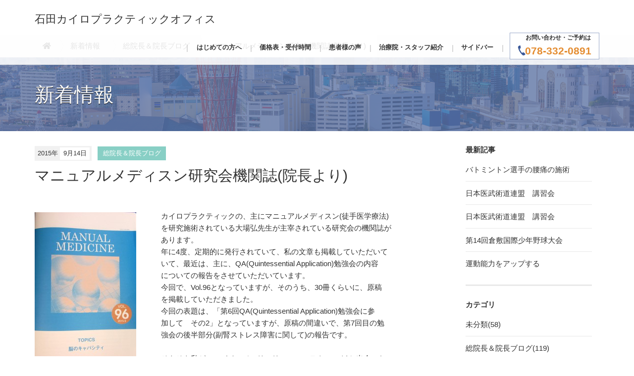

--- FILE ---
content_type: text/html; charset=utf-8
request_url: https://www.ishida-chiro.com/2015/09/1971.html
body_size: 6045
content:
<!DOCTYPE html>
<html lang="ja" itemscope itemtype="http://schema.org/WebPage">
<head>
<meta charset="UTF-8">
<title>マニュアルメディスン研究会機関誌(院長より) | 神戸市中央区元町【石田カイロプラクティックオフィス】</title>
<meta name="description" content="カイロプラクティックの、主にマニュアルメディスン(徒手医学療法) を研究施術され...">
<meta name="keywords" content="石田カイロプラクティックオフィス,カイロプラクティック,神戸,元町,WHO(世界保健機構)基準,骨盤矯正,腰痛,肩こり,スポーツ障害,イップス,クィテッセンシャルアプリケーション">
<meta name="viewport" content="width=device-width,initial-scale=1">
<meta http-equiv="X-UA-Compatible" content="IE=edge">
<link rel="shortcut icon" href="https://www.ishida-chiro.com/images/favicon.ico">
<link rel="start" href="https://www.ishida-chiro.com/">
<link rel="alternate" type="application/atom+xml" title="Recent Entries" href="https://www.ishida-chiro.com/atom.xml">
<link rel="canonical" href="https://www.ishida-chiro.com/2015/09/1971.html" />
<!-- Open Graph Protocol -->
<meta property="og:type" content="article">
<meta property="og:locale" content="ja_JP">
<meta property="og:title" content="マニュアルメディスン研究会機関誌(院長より) | 神戸市中央区元町【石田カイロプラクティックオフィス】">
<meta property="og:url" content="https://www.ishida-chiro.com/2015/09/1971.html">
<meta property="og:description" content="カイロプラクティックの、主にマニュアルメディスン(徒手医学療法) を研究施術され...">
<meta property="og:site_name" content="神戸市中央区元町【石田カイロプラクティックオフィス】">
<meta property="og:image" content="https://www.ishida-chiro.com/.assets/thumbnail/IMG_2633-1200wi.jpg">
<meta name="twitter:card" content="summary_large_image">
<meta name="twitter:site" content="@ ">
<meta name="twitter:title" content="マニュアルメディスン研究会機関誌(院長より)">
<meta name="twitter:description" content="カイロプラクティックの、主にマニュアルメディスン(徒手医学療法) を研究施術されている大場弘先生が主宰されている研究会の機関誌が あります。 年に4度、定期的に発行されていて、私の文章も掲載していただ...">
<meta name="twitter:image" content="https://www.ishida-chiro.com/.assets/thumbnail/IMG_2633-1200wi.jpg">
<!-- Microdata -->
<meta itemprop="description" content="カイロプラクティックの、主にマニュアルメディスン(徒手医学療法) を研究施術され...">
<link itemprop="url" href="https://www.ishida-chiro.com/2015/09/1971.html">
<link itemprop="image" href="https://www.ishida-chiro.com/.assets/thumbnail/IMG_2633-1200wi.jpg">
<link rel="stylesheet" href="https://cdnjs.cloudflare.com/ajax/libs/twitter-bootstrap/3.2.0/css/bootstrap.min.css" integrity="sha256-tf1yN1B2PrtzH5Ih5BPn1k1Y1RktwEDkIpLtPczMpzI=" crossorigin="anonymous" />
<link rel="stylesheet" href="https://cdnjs.cloudflare.com/ajax/libs/font-awesome/5.13.0/css/all.min.css" integrity="sha256-h20CPZ0QyXlBuAw7A+KluUYx/3pK+c7lYEpqLTlxjYQ=" crossorigin="anonymous" />
<link rel="stylesheet" href="https://www.ishida-chiro.com/styles.css">
<link rel="stylesheet" type="text/css" media="print" href="https://www.ishida-chiro.com/css/print.css">

<!--[if lt IE 9]>
<script src="https://cdnjs.cloudflare.com/ajax/libs/html5shiv/3.7.3/html5shiv.min.js" integrity="sha256-3Jy/GbSLrg0o9y5Z5n1uw0qxZECH7C6OQpVBgNFYa0g=" crossorigin="anonymous"></script>
<script src="https://cdnjs.cloudflare.com/ajax/libs/respond.js/1.4.2/respond.min.js" integrity="sha256-g6iAfvZp+nDQ2TdTR/VVKJf3bGro4ub5fvWSWVRi2NE=" crossorigin="anonymous"></script>
<![endif]-->
<link rel="manifest" href="https://www.ishida-chiro.com/.app/manifest.json" crossorigin="use-credentials">
<meta name="theme-color" content="white">

</head>

<body id="top">


<header class="navbar">
	<div class="container">
		<h1 class="navbar-header">
			<a href="/" class="brand">
									石田カイロプラクティックオフィス
									</a>
					<button class="navbar-toggle collapsed" data-target=".navbar-collapse" data-toggle="collapse" type="button"><i class="fas fa-list"></i></button>
					</h1>
				<nav class="navbar-collapse collapse navbar-right">
					<ul class="nav navbar-nav">
																												<li class="catdepth- pages ">
									<a href="https://www.ishida-chiro.com/message.html">
										はじめての方へ
											</a>
										</li>
																							<li class="catdepth- pages ">
									<a href="https://www.ishida-chiro.com/price.html">
										価格表・受付時間
											</a>
										</li>
																							<li class="catdepth- pages ">
									<a href="https://www.ishida-chiro.com/review.html">
										患者様の声
											</a>
										</li>
																							<li class="catdepth- pages ">
									<a href="https://www.ishida-chiro.com/clinic.html">
										治療院・スタッフ紹介
											</a>
										</li>
																							<li class="catdepth- pages ">
									<a href="https://www.ishida-chiro.com/side.html">
										サイドバー
											</a>
										</li>
															</ul>
						<ul class="header-tel">
							<li>
								<div class="navbar-tel">
									<p>お問い合わせ・ご予約は</p>
									<a href="tel:+81-78-332-0891">078-332-0891</a>
								</div>
							</li>
						</ul>
						</nav>
					</div>
				</header>


<section id="localnavi" class="pc-only">
  <div class="container">
    <div class="row">
      <div class="col-sm-12">
        <nav role="navigation" class="breadcrumb">
          <ul class="clearfix">
            <li class="home"><a href="/"><i class="fas fa-home"></i></a></li>
            <li><a href="/news.html">新着情報</a></li>
                        <li><a href="https://www.ishida-chiro.com/blog/">総院長＆院長ブログ</a></li>
            <li><span>マニュアルメディスン研究会機関誌(院長より)</span></li>
          </ul>
        </nav>
      </div>
    </div>
  </div>
</section>

<section id="mainvisual-lower" class="entry-header">
<div class="overlay"></div>
  <div class="container">
    <div class="row">
      <div class="col-sm-12">
        <h2>新着情報</h2>
      </div>
    </div>
  </div>
</section>

<div id="content">
  <div class="container">
    <div class="row-fluid">
      <div class="col-sm-9" id="blog-primary-content">
        <article id="entry-detail">
          <div class="entry-meta">
            <time datetime="2015-09-14"><span class="year">2015年</span><span class="monthday">9月14日</span></time>
            <a href="https://www.ishida-chiro.com/blog/" class="category">総院長＆院長ブログ</a>          </div>
          <h1 class="entrytitle">マニュアルメディスン研究会機関誌(院長より)</h1>
          <div id="entry-body">
            <p><br />
<p><a title="IMG_2633" href="/.assets/IMG_2633.jpg"><img src="/.assets/IMG_2633-205x300.jpg" alt="IMG_2633" width="205" height="300" class="alignleft size-medium wp-image-1972" /></a>　　カイロプラクティックの、主に<a title="マニュアルメディスン" href="https://www.manual-medicine-jp.org/" target="_blank">マニュアルメディスン</a>(徒手医学療法)<br />　　を研究施術されている大場弘先生が主宰されている研究会の機関誌が<br />　　あります。<br />　　年に4度、定期的に発行されていて、私の文章も掲載していただいて<br />　　いて、最近は、主に、QA(Quintessential Application)勉強会の内容<br />　　についての報告をさせていただいています。<br />　　今回で、Vol.96となっていますが、そのうち、30冊くらいに、原稿<br />　　を掲載していただきました。<br />　　今回の表題は、「第6回QA(Quintessential Application)勉強会に参<br />　　加して　その2」となっていますが、原稿の間違いで、第7回目の勉<br />　　強会の後半部分(副腎ストレス障害に関して)の報告です。<br /><br />　　そもそも私が、IRT(インジュリ・リコール・テクニック)と出会った<br />　　きっかけは大場先生のご縁からでした。<br />　　2005年1月に、大場先生から、韓国で、Dr.リーによるAKテクニック<br />　　<a title="IMG_2632" href="/.assets/IMG_2632.jpg"><img src="/.assets/IMG_2632-300x225.jpg" alt="IMG_2632" width="300" height="225" class="alignleft size-medium wp-image-1975" /></a>の勉強会がありますが、よろしければ一緒に行きませ<br />　　んか? と声をかけていただき、大場先生と参加させて<br />　　いただいたのが最初です。<br />　　そのときに、勉強会前日のプライベートな時間に、そ<br />　　のころ日本では、まだ認知されていなかったテクニッ<br />　　クDr.シュミットのIRT(インジュリ・リコール・テク<br />　　ニック)やQA(Quintessential Application)テクニッ<br />　　クを、Dr.リーから教えていただいたのが、私とIRT<br />　　(インジュリ・リコール・テクニック)と<br />　　QA(Quintessential Application)テクニックとの出<br />　　会いでした。<br />　　韓国のソウルで治療所を持つDr.リーは、西洋医学の<br /><a title="韓国　Dr.Lee" href="/.assets/c2ca1defd4ac41d24a28dcb1b5834188.jpg"><img src="/.assets/c2ca1defd4ac41d24a28dcb1b5834188-300x224.jpg" alt="韓国　Dr.Lee" width="300" height="224" class="alignleft size-medium wp-image-1982" /></a>　　医師の免許を持つカイロプラクターで、カイロプラク<br />　　ティックの新しい知識は、何度もアメリカまで足を運<br />　　んで学んでくる、というとてもパワフルな方でした。<br /><br />　　その後も、大場先生の勉強会で、身体呼吸療法やカイ<br />　　ロプラクティック機能神経学なども学ばせていただ<br />　　き、おかげさまで、IRT(インジュリ・リコール・テ<br />　　クニック)とQA(Quintessential Application)テクニ<br />　　ックは、現在の石田カイロプラクティックの重要な<br />　　施術テクニックとなっています。<br />　　(下の写真は、2005年1月にソウルのDr.リーの治療<br />　　所で撮ったものです。左からDr.リー、石田、大場<br />　　　　　　　　　　　　　　　　　　　　　　　先生)</p><br />
</p>
            
          </div>

          <!--SNS-->

          <section id="entry-social-buttons" class="entry-social-buttons">
            
  <ul class="clearfix">
  
  
  
  
  
  </ul>





          </section>

          <!--/SNS-->



        </article>
      </div><!-- /primary-content -->
      <aside class="col-sm-3 pull-right" id="sidebar">
              <div class="group">
        <nav class="side-nav">
          <h1>最新記事</h1>
          <ul>
                      <li><a href="https://www.ishida-chiro.com/2025/12/post-38.html">バトミントン選手の腰痛の施術</a></li>
                      <li><a href="https://www.ishida-chiro.com/2025/12/post-37.html">日本医武術道連盟　講習会</a></li>
                      <li><a href="https://www.ishida-chiro.com/2025/10/post-36.html">日本医武術道連盟　講習会</a></li>
                      <li><a href="https://www.ishida-chiro.com/2025/09/14.html">第14回倉敷国際少年野球大会</a></li>
                      <li><a href="https://www.ishida-chiro.com/2025/09/post-35.html">運動能力をアップする</a></li>
                    </ul>
        </nav>
      </div>
      <div class="group">
        <nav class="side-nav">
          <h1>カテゴリ</h1>
          <ul>
                                    <li><a href="https://www.ishida-chiro.com/e69caae58886e9a19e/">未分類(58)</a>
                                    </li>
                                    <li><a href="https://www.ishida-chiro.com/blog/">総院長＆院長ブログ(119)</a>
                                    </li>
                                    <li><a href="https://www.ishida-chiro.com/warry/">症状別お悩み(12)</a>
                                    </li>
                                    <li><a href="https://www.ishida-chiro.com/works/">施術例(195)</a>
                                      <ul class="submenu">                            <li class="catdepth-2"><a href="https://www.ishida-chiro.com/works/works010/">頭痛(8)</a>
                            </li>
                                                                    <li class="catdepth-2"><a href="https://www.ishida-chiro.com/works/works050/">スポーツ障害(35)</a>
                            </li>
                                                                    <li class="catdepth-2"><a href="https://www.ishida-chiro.com/works/works040/">腰痛・背中の痛み(52)</a>
                            </li>
                                                                    <li class="catdepth-2"><a href="https://www.ishida-chiro.com/works/works030/">肩こり・肩の痛み(25)</a>
                            </li>
                                                                    <li class="catdepth-2"><a href="https://www.ishida-chiro.com/works/works070/">手足の痛み(31)</a>
                            </li>
                                                                    <li class="catdepth-2"><a href="https://www.ishida-chiro.com/works/works060/">こころの疲れ(18)</a>
                            </li>
                                                                    <li class="catdepth-2"><a href="https://www.ishida-chiro.com/works/works020/">首の痛み(17)</a>
                            </li>
                                                                    <li class="catdepth-2"><a href="https://www.ishida-chiro.com/works/works080/">その他(39)</a>
                            </li>
              </ul>                        </li>
                                    <li><a href="https://www.ishida-chiro.com/40/">論文・講義録(セミナー等)(3)</a>
                                    </li>
                      </ul>
        </nav>
      </div>
        <div class="group">
        <nav class="side-nav">
          <h1>年別アーカイブ</h1>
          <ul>
                      <li><a href="https://www.ishida-chiro.com/2025/">2025年</a></li>
                      <li><a href="https://www.ishida-chiro.com/2024/">2024年</a></li>
                      <li><a href="https://www.ishida-chiro.com/2023/">2023年</a></li>
                      <li><a href="https://www.ishida-chiro.com/2022/">2022年</a></li>
                      <li><a href="https://www.ishida-chiro.com/2021/">2021年</a></li>
                      <li><a href="https://www.ishida-chiro.com/2020/">2020年</a></li>
                      <li><a href="https://www.ishida-chiro.com/2019/">2019年</a></li>
                      <li><a href="https://www.ishida-chiro.com/2018/">2018年</a></li>
                      <li><a href="https://www.ishida-chiro.com/2017/">2017年</a></li>
                      <li><a href="https://www.ishida-chiro.com/2016/">2016年</a></li>
                      <li><a href="https://www.ishida-chiro.com/2015/">2015年</a></li>
                      <li><a href="https://www.ishida-chiro.com/2014/">2014年</a></li>
                      <li><a href="https://www.ishida-chiro.com/2013/">2013年</a></li>
                    </ul>
        </nav>
      </div>

      </aside><!-- sidebar -->
    </div>
  </div>
</div>

<footer>
	<div class="container">

		<div class="footer-upper">
			<div class="row">
				<div class="col-sm-6">
					<h4>石田カイロプラクティックオフィス</h4>
					<ul>
						<li>
							<div>住所</div>
							<div>神戸市中央区下山手通4-6-11  エクセル山手902号室</div>
						</li>
						<li>
							<div>電話番号 / FAX</div>
							<div>(078)332-0891</div>
						</li>
						<li>
							<div>施術受付</div>
							<div>10:00～20:00（木・土は15:00まで）
							</div>
						</li>
						<li>
							<div>休院日</div>
							<div>日曜・祝日 第2・4土曜   毎月5、15、25日</div>
						</li>
					</ul>
					<table>
						<tr>
							<th></th>
							<th>月</th>
							<th>火</th>
							<th>水</th>
							<th>木</th>
							<th>金</th>
							<th>土</th>
							<th>日</th>
						</tr>
						<tr>
							<th>10:00～15:00</th>
							<td>〇</td>
							<td>〇</td>
							<td>〇</td>
							<td>〇</td>
							<td>〇</td>
							<td>〇</td>
							<td>×</td>
						</tr>
						<tr>
							<th>16:00～20:00</th> 
							<td>〇</td>
							<td>〇</td>
							<td>〇</td>
							<td>×</td>
							<td>〇</td>
							<td>×</td>
							<td>×</td>
						</tr>
					</table>
					<div class="footer-tel">
						<p>完全予約制のため必ずお電話ください</p>
						<div class="">
							<a href="tel:+81-78-332-0891">078-332-0891</a>
						</div>
						<div class="reception-time">
							<span>月～水・金</span>10:00～20:00<br>
							<span>木・土</span>10:00～15:00
						</div>
					</div>
				</div>
				<div class="col-sm-6 top-map">
					<iframe src="https://www.google.com/maps/embed?pb=!1m18!1m12!1m3!1d3280.530420096009!2d135.18391391553203!3d34.691799191202016!2m3!1f0!2f0!3f0!3m2!1i1024!2i768!4f13.1!3m3!1m2!1s0x60008ee2c71be78f%3A0xfc17aefd506ccab9!2z55-z55Sw44Kr44Kk44Ot44OX44Op44Kv44OG44Kj44OD44Kv44Kq44OV44Kj44K5!5e0!3m2!1sja!2sjp!4v1605237376128!5m2!1sja!2sjp" width="100%" height="450" frameborder="0" style="border:0;" allowfullscreen="" aria-hidden="false" tabindex="0"></iframe>
				</div>
			</div>
		</div>


		<div class="footer-lower">
												<nav class="" id="footer-navi" role="navigation">
						<ul class="">
							<li><a href="/">トップページ</a></li>
													<li><a href="https://www.ishida-chiro.com/message.html">
							はじめての方へ</a></li>
																				<li><a href="https://www.ishida-chiro.com/flow.html">
							治療の流れ</a></li>
																				<li><a href="https://www.ishida-chiro.com/price.html">
							価格表・受付時間</a></li>
																				<li><a href="https://www.ishida-chiro.com/review.html">
							患者様の声</a></li>
																				<li><a href="https://www.ishida-chiro.com/clinic.html">
							治療院・スタッフ紹介</a></li>
															</ul>
							<p><a href="/aboutak.html">AK(Applied Kinesiology)アプライド・キネシオロジーについて</a></p>
					</nav>
										</div>
	</div>
	<div class="copyright">
		<div class="container">
			<small>Copyright &copy; 石田カイロプラクティックオフィス All Rights Reserved.</small>
		</div>
	</div>
</footer>
<script src="https://push-notification-api.movabletype.net/v2.7.0/js/sw-init.js" id="mt-service-worker-init" data-register="/.app/sw.js" data-scope="/" data-locale="ja_JP"></script>


<script src="//ajax.googleapis.com/ajax/libs/jquery/1.11.1/jquery.min.js"></script>
<script src="//maxcdn.bootstrapcdn.com/bootstrap/3.2.0/js/bootstrap.min.js"></script>
<script src="/js/common.js"></script>
<script src="https://push-notification-api.movabletype.net/v2.7.0/js/sw-init.js" id="mt-service-worker-init" data-register="/.app/sw.js" data-scope="/" data-locale="ja_JP"></script>


</body>
</html>


--- FILE ---
content_type: text/css
request_url: https://www.ishida-chiro.com/styles.css
body_size: 9361
content:
/*  ################################################################

Author:
URL:

Project Name:
Version: 1.0
URL:

################################################################# */

/* ------------------------------------------
COMMON
------------------------------------------ */
.clear{
  clear: both;
}

.sp-only {
  display: none;
}

.tablet_sp-block {
  display: none;
}

body {
  padding-top: 70px;
  font: 15px 'Lucida Grande', 'Hiragino Kaku Gothic ProN', Meiryo, sans-serif;
  color: #333333;
  line-height: 1.6;
}

h3 {
  color: #3B5999;
  background-color: #EAEDF4; 
  padding: 15px 10px;
  border-top: 1px solid #3B5999;
  border-bottom: 1px solid #3B5999;
}

#top-info h3,
#top-news h3,
#top-blog h3,
#related-information h3 {
  background-color: transparent;
  padding: 0;
  border-top: none;
  border-bottom: none;
}

h4 {
  color: #3B5999;
  padding-top: 15px;
  padding-left: 10px;
  border-bottom: 1px dotted #3B5999;
}

#top-about .webpages h4,
.footer-upper h4 {
  padding: 0;
  border-bottom: none;
}

strong {
  color: #3B5999;
}

a {
  color: #333333;
}

p {
  color: #333333;
}

header {}

ul {
  list-style-type: none;
  padding-inline-start: 0;
}

.text-left {
  text-align: left;
}

.border01 {
  border: 1px solid #707070;
}

.color-gry {
  color: #333333 !important;
}

.color-blu{
  color: #3B5999 !important;
}

.f-size11 {
  font-size: 11px !important;
}

.mg-t40 {
  margin-top: 40px !important;
}

.mg-t60 {
  margin-top: 60px !important;
}

.mg-b0 {
  margin-bottom: 0px !important;
}

.mg-b30 {
  margin-bottom: 30px !important;
}

.mg-b40 {
  margin-bottom: 40px !important;
}

.mg-l30 {
  margin-left: 30px !important;
}

.pd-r15 {
  padding-right: 15px !important;
}

table {
  width: 100%;
  color: #333333;
}

table th {
  background-color: #C3CCDF;
  font-size: 16px;
  padding: 3px;
  text-align: center;
  border: 2px solid #fff;
}

table td {
  padding: 3px 5px;
  text-align: center;
}

.table00 th,
.table00 td {
  line-height: 30px;
  padding: 12px;
}

.table00 td {
  border: solid 1px #C3CCDF;
}

.table00 td:nth-child(1) {
  border-left: none;
}

.table00 td:nth-child(7) {
  border-right: none;
}

.table01 td {
  text-align: left;
  border-bottom: 1px solid #C3CCDF;
  padding: 12px;
  line-height: 30px;
}

.table01 td:nth-of-type(1), 
.table01 td:nth-of-type(2) {
  border-top: 1px solid #C3CCDF;
}

.table02 {
  margin: 40px 0;
}

.table02 th {
  width: 30%;
  background-color: transparent;
  border-bottom: 1px solid #3B5999;
}

.table02 th:nth-of-type(1) {
  border-top: 1px solid #3B5999;
}

.table02 td {
  text-align: left;
  line-height: 30px;
  border-bottom: 1px solid #e9e9e9;
  padding: 12px;
}

.table02 td:nth-of-type(1) {
  border-top: 1px solid #e9e9e9;
}

.navbar {
  position: fixed;
  top: 0;
  left: 0;
  width: 100%;
  margin-bottom: 0;
  padding-top: 0.7em;
  border-radius: 0;
  border-bottom: solid 1px #e9e9e9;
  background: rgba(255, 255, 255, 0.88);
  z-index: 1000;
  transition: all 0.2s ease-in-out 0s;
}

.sticky {
  padding: 0.7em 0;
  background: rgba(255, 255, 255, 0.98);
}

.navbar h1 {
  text-align: left;
  font-size: 22px;
  line-height: 54px;
}

.navbar h1 img {
  transition: all 0.2s ease-in-out 0s;
}

.sticky h1 img {
  transform: scale(0.8);
}

.navbar-header {
  margin: 0;
}

.logo_images {
  width: auto;
  height: 50px;
}

.navbar-collapse {
  padding-left: 0;
  padding-right: 0;
}

.navbar-nav > li {
  padding: 5px 0;
}

.navbar-nav > li > a {
  padding: 15px 0 3px;
  margin: 0 18px;
  font-size: 13px;
  font-weight: bold;
}

.navbar-nav li > a:hover {
  background-color: transparent;
  border-bottom: 2px solid #899BC1;
}

.navbar-nav li.active > a {
  border-bottom: 2px solid #899BC1;
}

.mt-dropdown-menu {
  padding: 0;
  overflow: hidden;
  width: auto;
  max-width: 400px;
  min-width: 0px;
}

.mt-dropdown-menu li a {
  padding: 8px 16px;
  display: block;
  clear: both;
  font-weight: 400;
  line-height: 1.42857143;
  color: #333;
  white-space: nowrap;
}

.mt-dropdown-menu li .nolink {
  padding: 8px 16px;
  display: block;
  clear: both;
  font-weight: 400;
  line-height: 1.42857143;
  cursor: default;
  white-space: nowrap;
  color: #cccccc;
}

.mt-dropdown-menu li.catdepth-2 .nolink,
.mt-dropdown-menu li.catdepth-3 .nolink {
  color: #cccccc;
}

.navbar-nav > li > .dropdown-menu li:last-child {
  padding-bottom: 4px;
}

/*サブカテゴリ対応追加*/
.mt-dropdown-menu li ul {
  list-style: none;
  padding: 0px;
}

.folder-open {
  list-style-type: none;
  padding-left: 0px;
}

.folder-open li {
  padding: 8px 8px 0px 8px;
}

.folder-open > li > a {
  line-height: 1.42857143;
  text-decoration: none;
  color: #333;
  margin: -4px -8px;
}

#localnavi nav .sub-folder ul {
  list-style-type: none;
  padding-left: 16px;
}

#localnavi nav .sub-folder li,
#localnavi nav .dropdown-menu li {
  padding: 0px;
}

#localnavi nav .dropdown-menu li a {
  padding: 8px 16px;
}

#localnavi nav .sub-folder li a {
  padding: 8px 16px;
  margin-left: -8px;
}

#localnavi nav .sub-folder li.folder-label {
  padding: 8px 8px 8px 0px;
  color: #666;
}

#localnavi nav .sub-folder li.folder-label::after {
  content: "\f0d7";
  color: #666;
  margin-left: 0.5rem;
  display: inline-block;
  font-family: "Font Awesome 5 Free";
  font-weight: 900;
  font-size: inherit;
  text-rendering: auto;
  -webkit-font-smoothing: antialiased;
  -moz-osx-font-smoothing: grayscale;
}

.bread-open > li > a {
  color: #333;
}

.bread-open > .active > a,
.bread-open > .active > a:hover,
.bread-open > .active > a:focus {
  color: #fff;
  text-decoration: none;
  background-color: #428bca;
  outline: 0;
}

.dropdown-toggle i {
  padding-left: 0.5em;
  font-size: 72%;
}

ul.header-tel {
  float: right;
  padding-left: 1em;
}

ul.header-tel li {
  list-style: none;
}

ul.header-tel li p {
  font-size: 12px;
  margin-bottom: 0;
  font-weight: bold;
}

ul.header-tel li a {
  color: #E48D32;
  font-size: 21px;
  position: relative;
  font-weight: bold;
}


ul.header-tel li a:before {
  display: block;
  content: "";
  background-image: url(images/tel01.png);
  background-size: contain;
  background-position: center;
  background-repeat: no-repeat;
  position: absolute;
  top: 0;
  bottom: 0;
  left: -20px;
  margin: auto;
  width: 25px;
  height: 20px;
}

.navbar-tel {
  text-align: center;
  border: 1px solid #9CABCB;
  background-color: #fff;
  padding-left: 30px;
  padding-right: 15px;
}

footer {
  padding-top: 7em;
  font-size: 86%;
}

.footer-upper h4 {
  font-size: 26px;
  margin-bottom: 30px;
}

.footer-upper div {
  font-size: 16px;
}

.footer-upper ul {
  padding-inline-start: 10px;
}

.footer-upper ul li {
  padding-bottom: 7px;
}

.footer-upper ul li div {
  display: inline-block;
  position: relative;
}

.footer-upper ul li div:nth-child(2n+1) {
  width: 25%;
}
.footer-upper ul li div:nth-child(2n) {
  width: 74%;
}

.footer-upper ul li div:nth-of-type(1):before {
  content: "";
  position: absolute;
  top: 3px;
  left: -7px;
  width: 2px;
  height: 18px;
  background-color: #3B5999;
}

.footer-upper .footer-tel {
  width: 100%;
  margin: 30px 0;
  border-bottom: 2px solid #3B5999;
  padding-bottom: 20px;
}

.footer-upper .footer-tel div {
  display: inline-block;
}

.footer-upper .footer-tel div:nth-of-type(1) {
  width: 51%;
}

.footer-upper .footer-tel p {
  font-size: 20px;
  font-weight: bold;
  position: relative;
  text-align: center;
}

.footer-upper .footer-tel p:before, 
.footer-upper .footer-tel p:after {
  content: "";
  position: absolute;
  top: 0;
  bottom: 0;
  margin: auto;
  width: 100px;
  height: 2px;
  background-color: #3B5999;
}

.footer-upper .footer-tel p:before {
  left: 1px;
}

.footer-upper .footer-tel p:after {
  right: 1px;
}

.footer-upper .footer-tel .reception-time {
  text-align: center;
}

.footer-upper .footer-tel .reception-time span {
  background-color: #3B5999;
  border-radius: 10px;
  padding: 2px;
  color: #fff;
  width: 100px;
  font-size: 14px;
  font-weight: bold;
  display: inline-block;
  margin: 0 20px 5px;
}

.footer-upper .footer-tel a {
  color: #E48D32;
  font-size: 30px;
  position: relative;
  margin-left: 40px;
  font-weight: bold;
}

.footer-upper .footer-tel a:before {
  display: block;
  content: "";
  background-image: url(images/tel01.png);
  background-size: contain;
  background-position: center;
  background-repeat: no-repeat;
  position: absolute;
  top: 0;
  bottom: 0;
  left: -30px;
  margin: auto;
  width: 30px;
  height: 25px;
}

#footer-navi {
  font-weight: bold;
}

#footer-navi li {
  display: inline-block;
  list-style: none;
}

#footer-navi li a {
  display: inline-block;
  margin: 0 15px;
}

.footer-lower {
  margin-top: 70px;
}

.footer-lower nav li, 
.footer-lower nav li:nth-of-type(1) {
  position: relative;
}

.footer-lower nav li:after,
.footer-lower nav li:nth-of-type(1):before {
  position: absolute;
  display: block;
  content: "|";
  color: #C0C0C0;
  top: 0px;
}

.footer-lower nav li:nth-of-type(1):before {
  left: -3px;
}

.footer-lower nav li:after {
  right: -3px;
}

.copyright {
  background-color: #3B5999;
  color: #fff;
  padding: 10px 0 5px;
  text-align: right;
  margin-top: 25px;
}

/* ------------------------------------------
CONTENT COMMON STYLES
------------------------------------------ */

#content {
  padding: 2em 0;
}

#content article h1 {
  margin: 0 0 15px 0;
  font-size: 30px;
}

#content article h2 {
  font-size: 25px;
}

#content article h3 {
  font-size: 20px;
}

#content article h4 {
  font-weight: bold;
}

#content article p {
  margin-bottom: 1em;
}

#content article .row {
  margin-bottom: 1em;
}

/* ------------------------------------------
LOWER CONTENT
------------------------------------------ */

#mainvisual-lower {
  position: relative;
  padding: 3.5em 0;
  background: url('/images/bg_mainvisual-lower.jpg') no-repeat center bottom;
  background-size: cover;
  color: #fff;
  text-shadow: 0 1px 0px #000;
}

#mainvisual-lower .overlay {
  position: absolute;
  top: 0;
  left: 0;
  width: 100%;
  height: 100%;
  background: rgba(95, 118, 166, 0.8);
}

#mainvisual-lower .row {
  display: table;
  width: 100%;
}

#mainvisual-lower .row .col-sm-12 {
  display: table-cell;
  width: 100%;
  vertical-align: middle;
}

#mainvisual-lower.webpage-header .container {
  max-width: 960px;
}

#mainvisual-lower h2 {
  margin: 0;
  font-size: 40px;
}

#localnavi {
  background: #f6f6f6;
  border-bottom: solid 1px #e9e9e9;
}

#localnavi nav {
  border-left: solid 1px #e9e9e9;
}

#localnavi nav ul {
  margin: 0;
  padding: 0;
  text-align: left;
}

#localnavi nav li {
  display: inline-block;
  list-style: none;
  float: left;
  position: relative;
}

#localnavi nav li a {
  position: relative;
  display: inline-block;
  padding: 10.5px 1.5em;
  border-right: solid 1px #e9e9e9;
}

#localnavi nav li.home a {
  padding: 10.5px 1em 10.5px;
}

#localnavi nav li a:hover {
  background: #fff;
  text-decoration: none;
}

#localnavi nav li span {
  display: inline-block;
  padding: 10.5px 1.5em;
  background: #fff;
  border-right: solid 1px #e9e9e9;
}

#localnavi nav li.pagetop span {
  position: relative;
}

#localnavi nav li a:before {
  border: 11px solid transparent;
  border-left-color: #f6f6f6;
  border-right-width: 0;
  border-top-width: 23px;
  border-bottom-width: 23px;
  right: -10px;
  content: "";
  display: block;
  top: 0;
  position: absolute;
  width: 0;
  z-index: 1;
}

#localnavi nav li a:after {
  border: 11px solid transparent;
  border-left-color: #e9e9e9;
  border-right-width: 0;
  border-top-width: 23px;
  border-bottom-width: 23px;
  right: -11px;
  content: "";
  display: block;
  top: 0;
  position: absolute;
  width: 0;
}

#localnavi nav li a:hover:before {
  border-left-color: #fff;
}

#localnavi nav li.pagetop ul li {
  display: block;
  float: none;
}

#localnavi nav li.pagetop ul li a {
  display: block;
  border-right: none;
}

#localnavi nav li.pagetop ul li a:hover {
  background: #f6f6f6;
}

#localnavi nav li.pagetop ul li.active a:hover {
  background: #428bca;
}

#localnavi nav li.pagetop ul li a:before,
#localnavi nav li.pagetop ul li a:after {
  display: none;
}

.breadcrumb {
  background-color: #none;
  border-radius: 0;
  list-style: none outside none;
  margin-bottom: 0;
  padding: 0;
}

#blog-primary-content {
  padding-left: 0;
}

#entry-list article {
  margin-bottom: 3em;
  padding-bottom: 3em;
  border-bottom: solid 1px #e9e9e9;
}

#entry-list figure {
  width: 300px;
  float: right;
  margin-left: 2em;
  margin-bottom: 1em;
}

#entry-list figure img {
  border: solid 1px #e9e9e9;
}

.entry-meta {
  margin-bottom: 1em;
  font-size: 86%;
}

.entry-meta time {
  display: inline-block;
  margin-right: 0.5em;
  padding: 0.2em 0.3em 0.2em 0.5em;
  background: #f1f1f1;
}

.entry-meta time span {
  display: inline-block;
}

.entry-meta time span.year {
  padding-right: 0.3em;
}

.entry-meta time span.monthday {
  padding: 0.2em 0.5em;
  background: #fff;
}

.entry-meta .category {
  padding: 0.5em 0.8em;
  margin: 0 2px;
  background: #88cfc5;
  color: #fff;
}

.entry-excerpt {
  margin-bottom: 1em;
}

.pagemore {
  text-align: left;
}

#content #entry-list h1 {
  margin-bottom: 15px;
  font-size: 20px;
  color: #111;
}

#sidebar nav {
  margin-bottom: 2em;
  padding-bottom: 2em;
  border-bottom: solid 3px #e9e9e9;
}

#sidebar h1 {
  margin: 0 0 20px 0;
  font-size: 15px;
  font-weight: bold;
}


#sidebar ul {
  margin: 12px 0 auto 12px;
  padding: 0;
  list-style-type: none;
}

#sidebar ul li {
  margin-bottom: 0.7em;
  padding-bottom: 0.7em;
  margin: 0px 0px 12px 0px;
  border-bottom: solid 1px #e9e9e9;
}

#sidebar ul li:last-of-type {
  margin-bottom: 0;
  padding-bottom: 0;
  border-bottom: none;
}

#sidebar .group > ul > li {
  margin-bottom: 24px;
}

h1.page-title {
  margin: 0 0 1em 0;
}

/* ------------------------------------------
ENTRY DETAIL
------------------------------------------ */

#entry-detail figure {
  margin-bottom: 2em;
}

#entry-detail img {
  max-width: 100%;
  height: auto;
}

/* ------------------------------------------
figure
------------------------------------------ */

figure figcaption {
  font-size: 0.75em;
  margin-top: 4px;
}

figure.mt-figure-center figcaption {
  text-align: center;
}

/* ------------------------------------------
BTN
------------------------------------------ */

.btn-primary {
  background: #5F76A6;
  border-color: transparent;
}

.btn-primary:hover {
  background: #738ABA;
  border-color: #738ABA;
}

.btn-secondary {
  background: #f1f1f1;
  border-color: #e1e1e1;
}

.btn-secondary:hover {
  background: #f9f9f9;
  border-color: #e9e9e9;
}

.btn-info {
  background: #60A79D;
  border-color: #60A79D;
}

.btn-info:hover {
  background: #74BBB1;
  border-color: #74BBB1;
}

.btn-success {
  background: #60A79D;
  border-color: #60A79D;
}

.btn-success:hover {
  background: #74BBB1;
  border-color: #74BBB1;
}

.btn02 {
  padding: 17.5px 12px;
}
/* ------------------------------------------
TOP
------------------------------------------ */

body#sitetop {
  padding-top: 75px;
}

#mainvisual {
  width: 100%;
  min-height: 300px;
  padding: 8em 0 4em 0;
  background: url(images/top/bg-top-main.png) no-repeat center center;
  background-size: cover;
  text-align: center;
  border-bottom: solid 1px #e9e9e9;
}

#mainvisual h2 {
  margin: 0 0 20px 0;
  color: #fff;
  font-weight: 600;
}

#mainvisual p {
  color: #fff;
  font-size: 14px;
}

#mainvisual p:nth-child(1) {
  font-size: 20px;
}

#mainvisual #main-text {
  margin-bottom: 2em;
}

#mainvisual .mv_logo {
  max-height: 280px;
  height: auto;
}

#top-info {
  padding: 120px 0;
  background-image: 
    url(/images/top/bg_sec01_l.png),
    url(/images/top/bg_sec01_r.png);
  background-position: 
    left top, 
    right bottom;
  background-repeat:
    no-repeat,
    no-repeat;
  background-size:
    contain,
    contain;
}

#top-info h3 {
  font-size: 30px;
  padding-bottom: 25px;
  text-align: center;
}

#top-info p {
  text-align:center
}

#top-info .container .inner .btn {
  background-color: #E48D32;
  border-color: #E48D32;
  border-radius: 0;
  padding: 20px 200px;
  margin-top: 30px;
  font-weight: bold;
}

#top-info .container .inner .btn:nth-of-type(1) {
  margin-right: 15px;
  padding: 20px 193px;
}

#top-info .inner {
  text-align: center;
  width: 100%;
}

#top-about figure img {
  width: 100%;
  height: auto;
  object-fit: cover;
  padding-bottom: 10px;
}

#top-about .webpages {
  padding: 7em 0;
  border-bottom: solid 1px #f1f1f1;
}

#top-about .webpages:nth-child(even) {
  background: #F5F7FA;
}

#top-about .webpages .row {
  margin-bottom: 2em;
}

#top-about .webpages h3 {
  margin: 0 0 15px 0;
  text-align: center;
  font-size: 40px;
}

#top-about .webpages h4 {
  font-size: 20px;
  line-height: 1.5;
  color: #333;
}

#top-about .webpages p.webpage-lead {
  margin-bottom: 2em;
  text-align: center;
}

#top-about .webpages i {
  padding-right: 0.2em;
}

#top-about .webpages .page-detail {
  text-align: center;
}

#top-about .webpages .page-detail .btn {
  width: 100%;
  padding-top: 15px;
  padding-bottom: 15px;
  background-color: #3B5999;
  margin-top: 15px;
}

#top-news {
  padding: 7em 0;
  background: #EAEDF4;
  color: #fff;
}

#top-news h3 {
  font-size: 30px;
  margin: 0 0 25px 0;
  text-align: center;
}

#top-news h3:nth-of-type(2) {
  margin-top: 70px;
}

#top-news p {
  font-size: 13px;
  padding-bottom: 20px;
}

#top-news a:hover {
  color: #5f76a6;
  text-decoration: none;
}

#top-news figure {
  display: flex;
  height: 150px;
  overflow: hidden;
  vertical-align: middle;
}

#top-news figure img {
  width: 100%;
  height: auto;
  object-fit: cover;
}

#top-news img {
  width: 100%;
  height: auto;
  object-fit: cover;
}

#top-news .entry-detail {
  padding: 1em;
  background-color: #fff;
}

#top-news h1 {
  margin: 0 0 0.5em 0;
  font-size: 2rem;
  line-height: 1.25;
}

#top-news p {
  margin: 0;
}

#top-news p.entry-excerpt {
  font-size: 86%;
}

#top-news .top-newslist {
  margin-top: 2em;
  text-align: center;
}

#top-news .symptom ul li .btn {
  width: 100%;
  background-color: #fff;
  color: #333333;
  padding: 10px 0;
  margin-bottom: 15px;
  font-weight: bold;
}

#top-news .symptom ul li {
  position: relative;
}

#top-news .symptom ul li:before {
  position: absolute;
  display: block;
  content: "";
  background-size: contain;
  background-position: center;
  background-repeat: no-repeat;
  width: 30px;
  height: 30px;
  z-index: 1;
  top: 5px;
  left: 40px;
}

#top-news .symptom ul li:nth-of-type(1):before {
  background-image: url(images/symptom/headache.png);
}

#top-news .symptom ul li:nth-of-type(2):before {
  background-image: url(images/symptom/neck.png);
  width: 40px;
  left: 35px;
}

#top-news .symptom ul li:nth-of-type(3):before {
  background-image: url(images/symptom/shoulder.png);
}

#top-news .symptom ul li:nth-of-type(4):before {
  background-image: url(images/symptom/back.png);
  width: 40px;
  left: 30px;
}

#top-news .symptom ul li:nth-of-type(5):before {
  background-image: url(images/symptom/sports.png);
}

#top-news .symptom ul li:nth-of-type(6):before {
  background-image: url(images/symptom/heart.png);
}

#top-news .symptom ul li:nth-of-type(7):before {
  background-image: url(images/symptom/limbs.png);
}

#top-news .symptom ul li:nth-of-type(8):before {
  background-image: url(images/symptom/other.png);
  width: 50px;
  left: 35px;
}

#top-news .symptom ul li:after {
  position: absolute;
  content: "";
  top: 32%;
  right: 40px;
  width: 8px;
  height: 8px;
  margin: auto;
  z-index: 2;
  border-top: 1px solid #3B5999;
  border-right: 1px solid #3B5999;
  transform: rotate(45deg);
}

#top-news .review {
  background-image: url(/images/top/bnr_review.png);
  background-size: contain;
  background-repeat: no-repeat;
  width: 100%;
  height: auto;
  display: block;
  padding-top: 9%;
}

#top-blog {
  padding: 7em 0;
  color: #fff;
}

#top-blog h3 {
  font-size: 30px;
  margin: 0 0 25px 0;
  text-align: center;
}

#top-blog h3:nth-of-type(2) {
  margin-top: 40px;
}

#top-blog p {
  font-size: 13px;
  padding-bottom: 20px;
}

#top-blog a:hover {
  color: #5f76a6;
  text-decoration: none;
}

#top-blog figure {
  display: flex;
  height: 150px;
  overflow: hidden;
  vertical-align: middle;
}

#top-blog figure img {
  width: 100%;
  height: auto;
  object-fit: cover;
}

#top-blog .entry-detail {
  padding: 1em;
  background-color: #fff;
}

#top-blog h1 {
  margin: 0 0 0.5em 0;
  font-size: 2rem;
  line-height: 1.25;
}

#top-blog p {
  margin: 0;
}

#top-blog p.entry-excerpt {
  font-size: 86%;
}

#top-blog .reception_hours {
  text-align: center;
  margin-top: 20px;
  border: 1px solid #C3CCDF;
  padding: 20px;
}

#top-blog .reception_hours .top-tel {
  width: 100%;
}

#top-blog .reception_hours .top-tel p {
  font-size: 20px;
  padding-bottom: 0;
  position: relative;
  font-weight: bold;
}

#top-blog .reception_hours .top-tel p:before, 
#top-blog .reception_hours .top-tel p:after {
  content: "";
  position: absolute;
  top: 0;
  bottom: 0;
  margin: auto;
  width: 70px;
  height: 2px;
  background-color: #3B5999;
}

#top-blog .reception_hours .top-tel p:before {
  left: 1px;
}

#top-blog .reception_hours .top-tel p:after {
  right: 1px;
}

#top-blog .reception_hours .top-tel a {
  color: #E48D32;
  font-size: 48px;
  position: relative;
  font-weight: bold;
}

#top-blog .reception_hours .top-tel a:before {
  display: block;
  content: "";
  background-image: url(images/tel01.png);
  background-size: contain;
  background-position: center;
  background-repeat: no-repeat;
  position: absolute;
  top: 0;
  bottom: 0;
  left: -45px;
  margin: auto;
  width: 45px;
  height: 40px;
}

#top-blog .reception_hours table td {
  color: #E48D32;
  font-weight: 600;
}

#top-link {
  padding: 7em 0;
  background: #EAEDF4;
}

#top-link ul li .btn {
  width: 100%;
  background-color: #3B5999;
  text-align: left;
  font-size: 16px;
  margin-bottom: 15px;
  font-weight: bold;
}

#top-link .top-link-lower ul li {
  position: relative;
}

#top-link .top-link-lower ul li.col-sm-4 {
  padding-right: 3px;
}

#top-link .top-link-lower ul li.col-sm-3,
#top-link .top-link-lower ul li.col-sm-2 {
  padding: 0 3px;
}

#top-link .top-link-lower ul li:after {
  position: absolute;
  content: "";
  top: 35%;
  right: 25px;
  width: 8px;
  height: 8px;
  margin: auto;
  z-index: 2;
  border-top: 1px solid #fff;
  border-right: 1px solid #fff;
  transform: rotate(45deg);
}

#top-link .top-link-seminar, 
#top-link .top-link-technique {
  background-size: contain;
  background-repeat: no-repeat;
  display: block;
  width: 100%;
  height: auto;
  margin-bottom: 20px;
  padding-top: 29%;
}

#top-link .top-link-seminar {
  background-image: url(/images/top/seminar.png);

}

#top-link .top-link-technique {
  background-image: url(/images/top/technique.png);
}

#related-information {
  padding-top: 7em;
}

#related-information h3 {
  font-size: 30px;
  margin: 0 0 25px 0;
  text-align: center;
}

#related-information .box-l {
  margin: 15px 0;
  font-size: 20px;
}

#related-information .box-l p:nth-child(1){
  font-weight: bold;
}

#related-information .box-r {
  margin: 15px 0;
  padding: 20px;
  font-size: 16px;
  border-radius: 10px;
  background-color: #EAEDF4;
}

#related-information .box-r02 {
  margin: 15px 0;
  padding: 20px 20px 110px;
  font-size: 16px;
  border-radius: 10px;
  background-color: #EAEDF4;
}

/* ------------------------------------------
下層ページ
------------------------------------------ */
.alignleft, img.alignleft {
  display: inline;
  float: left;
  margin-right: 20px;
  margin-top: 4px;
  margin-bottom: 30px;
}

/* ------------------------------------------
for pc
------------------------------------------ */
@media(min-width: 481px){
  a[href^="tel:"]{
    pointer-events: none;
  }

  .mg-b60_pc {
    margin-bottom: 60px !important;
  }
  .navbar-right .navbar-nav li:nth-of-type(1), 
  .navbar-right .navbar-nav li:nth-of-type(2) {
    position: relative;
  }

  .navbar-right .navbar-nav li:nth-of-type(1):before, 
  .navbar-right .navbar-nav li:after {
    position: absolute;
    display: block;
    content: "|";
    color: #C0C0C0;
    top: 19px;
  }

  .navbar-right .navbar-nav li:nth-of-type(1):before {
    left: -3px;
  }

  .navbar-right .navbar-nav li:after {
    right: -3px;
  }
}

/* ------------------------------------------
max-width: 1200px
------------------------------------------ */

@media screen and (max-width: 1200px) {

  body {
    padding-top: 90px;
  }

  ul.header-tel li p {
    font-size: 5px;
  }

  body#sitetop {
    padding-top: 89px;
  }

  .navbar-right .navbar-nav li:nth-of-type(1):before, 
  .navbar-right .navbar-nav li:after {
    top: 8px;
  }

  ul.header-tel li a {
    font-size: 15px;
  }

  ul.header-tel li a:before {
    left: -15px;
    width: 15px;
    height: 15px;
  }

  .footer-upper ul li div:nth-of-type(1):before {
    height: 40px;
  }

  .footer-upper .footer-tel p {
    font-size: 14px;
  }

  .footer-upper .footer-tel p:before,
  .footer-upper .footer-tel p:after {
    width: 50px;
  }

  .footer-upper .footer-tel div:nth-of-type(1) {
    width: 100%;
    text-align: center;
  }

  .footer-upper .footer-tel .reception-time {
    text-align: center;
    width: 100%;
  }

  .navbar h1 {
    line-height: 22px;
  }

  .navbar-nav > li > a {
    padding-top: 5px;
  }

  .navbar-tel {
    padding-left: 15px;
    padding-right: 5px;
  }

  #top-info .container .inner .btn:nth-of-type(1) {
    margin-right: 0;
  }

  #top-blog .reception_hours .top-tel p {
    font-size: 15px;
  }

  #top-blog .reception_hours .top-tel p:before, 
  #top-blog .reception_hours .top-tel p:after {
    width: 30px;
  }

  #top-blog .reception_hours .top-tel a {
    font-size: 37px;
  }

  #top-blog .reception_hours .top-tel a:before {
    left: -40px;
    width: 35px;
    height: 35px;
  }
}

/* ------------------------------------------
max-width:770px
------------------------------------------ */

@media screen and (max-width:770px) {
 #top-news .review {
    background-image: url(/images/top/bnr_review_sp.png);
    padding-top: 27%;
  } 

  #top-info {
    padding: 30px 0;
  }
  
  #related-information .box-r {
    margin: 0 15px;
  }
  
  #related-information .box-r02 {
    padding: 20px;
    margin: 0 15px
  }
 .navbar-nav > li > a {
    font-size: 18px;
 line-height: 41px;
}
 
  ul.header-tel {
   float: none;
 }
  ul.header-tel li p {
    font-size: 14px;
 }
  ul.header-tel li a:before {
    left: -25px;
    width: 25px;
    height: 25px;
 }
  ul.header-tel li a {
    font-size: 23px;
 }
}

/* ------------------------------------------
STYLE FOR TABLET
------------------------------------------ */

@media screen and (max-width: 991px) {
  .tablet_sp-block {
    display: block;
  }

  .pc-only {
    display: none;
  }
}

@media screen and (max-width: 991px) and (min-width:768px) {

  #top-news .symptom ul li:after {
    right: 30px;
  }

  #top-news .symptom ul li .btn {
    font-size: 12px;
  }

  #top-news .symptom ul li:before {
    left: 25px;
  }

  #top-link .top-link-lower ul li:after {
    right: 10px;
  }

  #top-news .symptom ul li:nth-of-type(2):before {
    left: 20px;
  }

  #top-news .symptom ul li:nth-of-type(4):before {
    left: 12px;
  }

  #top-news .symptom ul li:nth-of-type(5):before {
    left: 15px;
  }

  #top-news .symptom ul li:nth-of-type(8):before {
    left: 17px;
  }

  #top-blog .reception_hours .top-tel a:before {
    left: -30px;
  }

  #top-link .top-link-lower ul li:nth-of-type(4):after {
    right: 22px;
  }

  #top-link ul li .btn {
    font-size: 11px;
  }

  .btn02 {
    padding: 21px 12px;
  }

  .btn03 {
    padding: 13.5px 12px;
  }
}

@media screen and (max-width:767px) {

  body {
    padding-top: 50px;
  }

  img {
    max-width: 100%;
  }

  header {
    margin-bottom: 5px;
  }

  .container > .navbar-header {
    position: relative;
    width: 100%;
    margin: 0;
    font-weight: 600;
    /* text-align: center; */
  }

  .container .navbar-header a {
    width: 90%;
    display: block;
  }

 .navbar-nav {
    margin: 30px 0;
    /* border: solid 1px #f1f1f1; */
 }

  .navbar-nav > li {
    padding: 0;
  }

  .navbar-right .navbar-nav li:nth-of-type(1):before, 
  .navbar-right .navbar-nav li:after {
    content: "";
  }

  button.navbar-toggle {
    position: absolute;
    right: 0;
    top: -15px;
    padding: 8px 11px;
    margin-right: 0;
    background: #f6f6f6;
    border: solid 1px #f1f1f1;
    border-radius: 3px;
    font-size: 15px;
  }

  .container > .navbar-collapse {
    margin: 0;
  }

  ul.header-socialbtn {
    float: none;
    margin: 0;
    padding: 0;
    text-align: center;
  }

  .col-sm-1,
  .col-sm-2,
  .col-sm-3,
  .col-sm-4,
  .col-sm-5,
  .col-sm-6,
  .col-sm-7,
  .col-sm-8,
  .col-sm-9,
  .col-sm-10,
  .col-sm-11,
  .col-sm-12 {
    margin-bottom: 3em;
  }

  section .col-sm-1:last-of-type,
  section .col-sm-2:last-of-type,
  section .col-sm-3:last-of-type,
  section .col-sm-4:last-of-type,
  section .col-sm-5:last-of-type,
  section .col-sm-6:last-of-type,
  section .col-sm-7:last-of-type,
  section .col-sm-8:last-of-type,
  section .col-sm-9:last-of-type,
  section .col-sm-10:last-of-type,
  section .col-sm-11:last-of-type,
  section .col-sm-12:last-of-type {
    margin-bottom: 0;
  }

  /* #top-about .webpages .row {
    margin-bottom: 3em;
  } */

  #top-about .webpages .col-sm-3 {
    width: 100%;
  }

  #top-news figure {
    height: 320px;
  }

  #top-blog figure {
    height: 320px;
  }

  .footer-upper ul li div:nth-child(2n+1),
  .footer-upper ul li div:nth-child(2n) {
    width: 100%;
  }

  #footer-logoarea {
    text-align: center;
  }

  footer .col-sm-6 {
    margin-bottom: 0;
  }

  #top-news a.col-sm-3 .entry-detail {
    padding: 1em;
  }

  #top-news .row {
    padding-right: 15px;
    padding-left: 15px;
  }

  #top-news .symptom ul li .btn {
    padding: 20px 0;
  }

  #top-blog a.col-sm-3 .entry-detail {
    padding: 1em;
  }

  #top-blog .row {
    padding-right: 15px;
    padding-left: 15px;
  }

  #sidebar {
    width: 100%;
  }

  #sidebar h1 {
    padding: 1em 0.7em;
    background: #f6f6f6;
  }

  #entry-list figure {
    width: 40%;
  }

  body#sitetop {
    padding-top: 50px;
  }

  #top-link .top-link-lower ul li:after {
    right: 30px;
  }

  #top-link ul .col-sm-4,
  #top-link ul .col-sm-3,
  #top-link ul .col-sm-2,
  .symptom ul .col-sm-3 {
    margin-bottom: 3px;
  }

  #top-news .symptom ul li:before {
    top: 15px;
  }
}

@media screen and (max-width:767px) and (min-width:481px) {
  #top-link .top-link-lower ul li.col-sm-4, 
  #top-link .top-link-lower ul li.col-sm-3,
  #top-link .top-link-lower ul li.col-sm-2 {
    padding: 0 15px;
  }
}

/* ------------------------------------------
webpage
------------------------------------------ */
#webpage-body .container {
  max-width: 960px;
}

/* ------------------------------------------
for sp
------------------------------------------ */

@media(max-width:480px) {

  .pc-only {
    display: none;
  }

  .sp-only {
    display: block;
  }

  .mg-0auto_sp {
    margin: 0 auto !important;;
  }

  .mg-t10_sp {
    margin-top: 10px !important;
  }

  .mg-b60_sp {
    margin-bottom: 60px !important;
  }

  .mg-l15_sp {
    margin-left: 15px !important;
  }

  .text-center_sp {
    text-align: center;
  }

  #entry-list figure {
    display: none;
  }

  .col-sm-1, .col-sm-2, .col-sm-3, .col-sm-4, .col-sm-5, .col-sm-6, .col-sm-7, .col-sm-8, .col-sm-9, .col-sm-10, .col-sm-11, .col-sm-12 {
    margin-bottom: 1em;
   }

  footer {
    padding-top: 4em;
  }

  .footer-upper h4 {
    font-size: 24px;
    letter-spacing: -3px;
  }

  .footer-upper div {
    font-size: 15px;
  }

  .footer-upper ul li div:nth-child(2n) {
    margin-bottom: 5px;
  }

  .footer-upper .footer-tel .reception-time span {
    width: 80px;
    font-size: 11px;
    margin-left: 0;
    margin-right: 5px;
  }

  .footer-lower #footer-navi ul li {
    display: block;
    border-bottom: 1px solid #E4E4E4;
    padding: 15px 0;
  }

  .footer-lower #footer-navi ul li:nth-of-type(1) {
    border-top: 1px solid #E4E4E4;
  }

  .footer-lower #footer-navi ul li a {
    font-size: 16px;
    padding-left: 25px;
    position: relative;
    display: block;
  }

  .footer-lower #footer-navi ul li a:after {
    position: absolute;
    content: "";
    top: 45%;
    right: 10px;
    width: 8px;
    height: 8px;
    margin: auto;
    z-index: 2;
    border-top: 1px solid #737373;
    border-right: 1px solid #737373;
    transform: rotate(45deg);
  }

  .footer-lower nav li:after,
  .footer-lower nav li:nth-of-type(1):before {
    content: "";
  }

  .footer-lower #footer-navi p {
    position: relative;
    border-bottom: 1px solid #E4E4E4;
    font-size: 16px;
    padding: 15px 25px;
    margin-bottom: 35px;
  }

  .footer-lower #footer-navi p:after {
    position: absolute;
    content: "";
    top: 45%;
    right: 25px;
    width: 8px;
    height: 8px;
    margin: auto;
    z-index: 2;
    border-top: 1px solid #737373;
    border-right: 1px solid #737373;
    transform: rotate(45deg);
  }

  .copyright {
    text-align: left;
  }

  .navbar h1 {
    font-size: 17px;
  }

  #mainvisual {
    padding: 5em 0;
    background: url(/images/top/bg-top-main02.png) no-repeat center bottom;
    background-size: cover;
    text-align: center;
    border-bottom: solid 1px #e9e9e9;
  }

  #mainvisual h2 {
    font-size: 22px;
    font-weight: 600;
     /*text-align: left; */
    letter-spacing: -3px;
    margin-bottom: 10px
  }

  #mainvisual p,
  #mainvisual p:nth-child(1) {
    font-size: 12px;
  }

  #top-info {
    padding: 20px 0;
  }

  #top-info .inner {
    padding-bottom: 40px;
  }

  /* #top-info h3 {
    text-align: left;
  } */

  #top-info p {
    text-align: left;
    margin: 20px 0;
  }

  #top-info .container .inner .btn, 
  #top-info .container .inner .btn:nth-of-type(1) {
    width: 100%;
    padding: 20px 0;
    margin-top: 10px;
  }

#top-about .webpages .row {
    margin-bottom: 0;
  }

  #top-about .webpages, #top-news, #top-blog, #top-link {
    padding: 4em 0;
  }

  #top-about .webpages h4, .footer-upper h4 {
    font-weight: 600;
  }

  #top-news h1, #top-blog h1 {
    font-size: 1.8rem;
    font-weight: 600;
}

  #top-news h3:nth-of-type(2) {
    margin-top: 40px;
  }

  #top-news .review {
    background-image: url(/images/top/bnr_review_sp.png);
    padding-top: 27%;
  }

  #top-blog .reception_hours {
    padding: 5px;
  }

  #top-blog .reception_hours .top-tel p {
    font-size: 12px;
  }

  #top-blog .reception_hours .col-sm-6 {
    margin-bottom: 0;
  }

  #top-blog .reception_hours .top-tel p:before, 
  #top-blog .reception_hours .top-tel p:after {
    width: 30px;
  }

  #top-blog .reception_hours .top-tel a {
    font-size: 30px;
  }

  #top-blog .reception_hours .top-tel a:before {
    left: -30px;
    width: 30px;
    height: 30px;
  }

  #top-blog h3 {
    margin: 0 0 5px 0;
}

  #top-link .top-link-lower ul li a {
    padding: 21px;
  }

  #top-link .top-link-lower ul li.col-sm-4,
  #top-link .top-link-lower ul li.col-sm-3,
  #top-link .top-link-lower ul li.col-sm-2 {
    padding: 0 15px;
  }

  #related-information {
    padding-top: 4em;
  }

  #related-information h4 {
      font-weight: 600;
  }

　#related-information .box-l {
    font-size: 18px;
  }

  #top-info h3, #top-news h3, #related-information h3, #top-blog h3 {
    font-size: 24px;
    font-weight: 600;
}

  /* ------------------------------------------
  下層ページ
  ------------------------------------------ */
  .alignleft, img.alignleft {
    display: flex;
    float: none;
    margin-bottom: 5px;
  }

  #mainvisual-lower h2 {
    margin: 0;
    font-size: 28px;
    font-weight: 600;
  }

  #content article h3 {
    font-weight: 600;
}

}  

/* ------------------------------------------
max-width:360px
------------------------------------------ */

@media(max-width:360px) {
  .footer-upper .footer-tel p:before, 
  .footer-upper .footer-tel p:after {
    width: 20px;
  }

  .footer-upper .footer-tel .reception-time span {
    width: 55px;
    font-size: 5px;
  }

  #top-blog .reception_hours .top-tel p:before,
  #top-blog .reception_hours .top-tel p:after {
    width: 20px;
  }
}

/* ------------------------------------------
sns
------------------------------------------ */

#entry-detail .entry-social-buttons ul {
  clear: both;
  margin-bottom: 20px;
  padding-left: 0px;
  margin-left: 0px;
}

#entry-detail .entry-social-buttons ul li {
  margin-right: 0.5em;
  display: inline-block;
  margin-bottom: 10px;
  vertical-align: bottom;
  list-style: none;
}

.entry-social-buttons .entry-social-facebook {
  padding-bottom: 6px;
}

/* ------------------------------------------
Pagination
------------------------------------------ */
.page-navigation {
  text-align: center;
}

.page-navigation ul {
  display: block;
  padding-bottom: 10px;
}

.page-navigation li {
  display: inline-block;
  border-bottom: none;
}

.page-navigation li a {
  padding: 0 10px;
}

.page-navigation li a[rel="prev"]::before {
  content: "«";
  margin-right: 0.3em;
}

.page-navigation li a[rel="next"]::after {
  content: "»";
  margin-left: 0.3em;
}

/* サブカテゴリー対応 */
@media (min-width: 768px) {
  .navbar-right .mt-dropdown-menu {
    left: 0;
    right: auto;
  }
}

.mt-dropdown-menu .catdepth-2 {
  text-indent: 8px;
}

.mt-dropdown-menu .catdepth-3 {
  text-indent: 16px;
}

.mt-dropdown-menu .catdepth-2.folder,
.mt-dropdown-menu .catdepth-3.folder {
  color: #999999;
  white-space: nowrap;
}

.mt-dropdown-menu .catdepth-2.folder i,
.mt-dropdown-menu .catdepth-3.folder i {
  display: inline;
  margin-right: 16px;
}

.mt-dropdown-menu .catdepth-2.pages {
  text-indent: 16px;
}

.mt-dropdown-menu .catdepth-3.pages {
  text-indent: 24px;
}

#sidebar .catdepth-2 {
  position: relative;
  margin-left: 0px;
}

#sidebar li.catdepth-2 {
  border-bottom: 0px;
  margin-bottom: 0px;
}

#sidebar .catdepth-2 .nolink {
  color: #999999;
}

#sidebar .catdepth-2 .nolink::after {
  content: "(0)";
}

#sidebar .catdepth-2::before {
  content: "└";
  position: absolute;
  left: -1em;
  top: 0px;
}

#sidebar .catdepth-3 {
  position: relative;
}

#sidebar li.catdepth-3 {
  border-bottom: 0px;
}

#sidebar .catdepth-3 .nolink {
  color: #999999;
}

#sidebar .catdepth-3 .nolink::after {
  content: "(0)";
}

#sidebar .catdepth-3::before {
  content: "└";
  position: absolute;
  left: -1em;
  top: 0px;
}

#sidebar .group .side-nav > ul {
  margin-left: 0px;
}


/*-------------
webpush
-------------*/
.webpush {
  display: none;
}

.mtnet-push-notification-service-enabled .webpush {
  display: block;
}

a.webpush:hover {
  text-decoration: none;
}

a:hover .side-webpush {
  text-decoration: none;
}

.side-webpush {
  max-width: 100%;
  margin: 1rem auto 30px;
  display: block;
  text-align: center;
  padding: 1rem;
  background: #5F76A6;
  color: #ffffff;
}

.side-webpush:hover {
  background: #738ABA;
  border-color: #738ABA;
}

.side-webpush__txt {
  text-align: center;
}


.side-webpush__txt::before {
  content: "\f0f3";
  margin-right: 0.25rem;
  font-family: "Font Awesome 5 Free";
  font-weight: 900;
}
